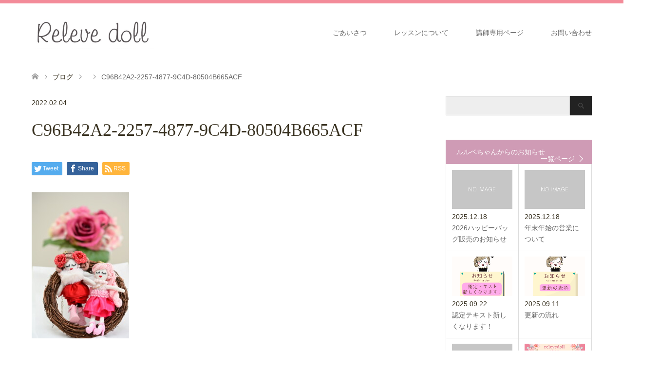

--- FILE ---
content_type: text/html; charset=UTF-8
request_url: https://releve-doll.com/c96b42a2-2257-4877-9c4d-80504b665acf
body_size: 11565
content:
<!DOCTYPE html>
<html dir="ltr" lang="ja"
	prefix="og: https://ogp.me/ns#" >
<head>
<meta charset="UTF-8">
<!--[if IE]><meta http-equiv="X-UA-Compatible" content="IE=edge"><![endif]-->
<meta name="viewport" content="width=device-width">

<meta name="description" content="「ルルベちゃん®️」">
<link rel="pingback" href="https://releve-doll.com/xmlrpc.php">

		<!-- All in One SEO 4.2.8 - aioseo.com -->
		<title>C96B42A2-2257-4877-9C4D-80504B665ACF | ルルベちゃん®️公式ホームページ</title>
		<meta name="robots" content="max-image-preview:large" />
		<link rel="canonical" href="https://releve-doll.com/c96b42a2-2257-4877-9c4d-80504b665acf" />
		<meta name="generator" content="All in One SEO (AIOSEO) 4.2.8 " />
		<meta property="og:locale" content="ja_JP" />
		<meta property="og:site_name" content="ルルベちゃん®️公式ホームページ | 「ルルベちゃん®️」" />
		<meta property="og:type" content="article" />
		<meta property="og:title" content="C96B42A2-2257-4877-9C4D-80504B665ACF | ルルベちゃん®️公式ホームページ" />
		<meta property="og:url" content="https://releve-doll.com/c96b42a2-2257-4877-9c4d-80504b665acf" />
		<meta property="article:published_time" content="2022-02-04T12:34:27+00:00" />
		<meta property="article:modified_time" content="2022-02-04T12:34:27+00:00" />
		<meta name="twitter:card" content="summary" />
		<meta name="twitter:title" content="C96B42A2-2257-4877-9C4D-80504B665ACF | ルルベちゃん®️公式ホームページ" />
		<meta name="google" content="nositelinkssearchbox" />
		<script type="application/ld+json" class="aioseo-schema">
			{"@context":"https:\/\/schema.org","@graph":[{"@type":"BreadcrumbList","@id":"https:\/\/releve-doll.com\/c96b42a2-2257-4877-9c4d-80504b665acf#breadcrumblist","itemListElement":[{"@type":"ListItem","@id":"https:\/\/releve-doll.com\/#listItem","position":1,"item":{"@type":"WebPage","@id":"https:\/\/releve-doll.com\/","name":"\u30db\u30fc\u30e0","description":"\u30b3\u30b3\u30ed\u3068\u304d\u3081\u304f\u77ac\u9593\u2661\u7e2b\u308f\u306a\u3044\u30aa\u30ea\u30b8\u30ca\u30eb\u30c9\u30fc\u30eb\u30c1\u30e3\u30fc\u30e0\u300c\u30eb\u30eb\u30d9\u3061\u3083\u3093\u00ae\ufe0f\u300d\u672c\u90e8\u516c\u5f0f\u30db\u30fc\u30e0\u30da\u30fc\u30b8\u3078\u3088\u3046\u3053\u305d\u3002\u300c\u30eb\u30eb\u30d9\u3061\u3083\u3093\u00ae\ufe0f\u300d\u306e\u4e16\u754c\u3092\u662f\u975e\u3054\u4f53\u9a13\u304f\u3060\u3055\u3044\u3002","url":"https:\/\/releve-doll.com\/"},"nextItem":"https:\/\/releve-doll.com\/c96b42a2-2257-4877-9c4d-80504b665acf#listItem"},{"@type":"ListItem","@id":"https:\/\/releve-doll.com\/c96b42a2-2257-4877-9c4d-80504b665acf#listItem","position":2,"item":{"@type":"WebPage","@id":"https:\/\/releve-doll.com\/c96b42a2-2257-4877-9c4d-80504b665acf","name":"C96B42A2-2257-4877-9C4D-80504B665ACF","url":"https:\/\/releve-doll.com\/c96b42a2-2257-4877-9c4d-80504b665acf"},"previousItem":"https:\/\/releve-doll.com\/#listItem"}]},{"@type":"ItemPage","@id":"https:\/\/releve-doll.com\/c96b42a2-2257-4877-9c4d-80504b665acf#itempage","url":"https:\/\/releve-doll.com\/c96b42a2-2257-4877-9c4d-80504b665acf","name":"C96B42A2-2257-4877-9C4D-80504B665ACF | \u30eb\u30eb\u30d9\u3061\u3083\u3093\u00ae\ufe0f\u516c\u5f0f\u30db\u30fc\u30e0\u30da\u30fc\u30b8","inLanguage":"ja","isPartOf":{"@id":"https:\/\/releve-doll.com\/#website"},"breadcrumb":{"@id":"https:\/\/releve-doll.com\/c96b42a2-2257-4877-9c4d-80504b665acf#breadcrumblist"},"author":"https:\/\/releve-doll.com\/author\/rosemi107#author","creator":"https:\/\/releve-doll.com\/author\/rosemi107#author","datePublished":"2022-02-04T12:34:27+09:00","dateModified":"2022-02-04T12:34:27+09:00"},{"@type":"Organization","@id":"https:\/\/releve-doll.com\/#organization","name":"\u30eb\u30eb\u30d9\u3061\u3083\u3093\u00ae\ufe0f\u516c\u5f0f\u30db\u30fc\u30e0\u30da\u30fc\u30b8","url":"https:\/\/releve-doll.com\/"},{"@type":"WebSite","@id":"https:\/\/releve-doll.com\/#website","url":"https:\/\/releve-doll.com\/","name":"\u30eb\u30eb\u30d9\u3061\u3083\u3093\u00ae\ufe0f\u516c\u5f0f\u30db\u30fc\u30e0\u30da\u30fc\u30b8","description":"\u300c\u30eb\u30eb\u30d9\u3061\u3083\u3093\u00ae\ufe0f\u300d","inLanguage":"ja","publisher":{"@id":"https:\/\/releve-doll.com\/#organization"}}]}
		</script>
		<script type="text/javascript" >
			window.ga=window.ga||function(){(ga.q=ga.q||[]).push(arguments)};ga.l=+new Date;
			ga('create', "UA-125585384-1", 'auto');
			ga('send', 'pageview');
		</script>
		<script async src="https://www.google-analytics.com/analytics.js"></script>
		<!-- All in One SEO -->

<link rel='dns-prefetch' href='//use.fontawesome.com' />
<link rel="alternate" type="application/rss+xml" title="ルルベちゃん®️公式ホームページ &raquo; フィード" href="https://releve-doll.com/feed" />
<link rel="alternate" type="application/rss+xml" title="ルルベちゃん®️公式ホームページ &raquo; コメントフィード" href="https://releve-doll.com/comments/feed" />
<script type="text/javascript">
window._wpemojiSettings = {"baseUrl":"https:\/\/s.w.org\/images\/core\/emoji\/14.0.0\/72x72\/","ext":".png","svgUrl":"https:\/\/s.w.org\/images\/core\/emoji\/14.0.0\/svg\/","svgExt":".svg","source":{"concatemoji":"https:\/\/releve-doll.com\/wp-includes\/js\/wp-emoji-release.min.js?ver=6.1.9"}};
/*! This file is auto-generated */
!function(e,a,t){var n,r,o,i=a.createElement("canvas"),p=i.getContext&&i.getContext("2d");function s(e,t){var a=String.fromCharCode,e=(p.clearRect(0,0,i.width,i.height),p.fillText(a.apply(this,e),0,0),i.toDataURL());return p.clearRect(0,0,i.width,i.height),p.fillText(a.apply(this,t),0,0),e===i.toDataURL()}function c(e){var t=a.createElement("script");t.src=e,t.defer=t.type="text/javascript",a.getElementsByTagName("head")[0].appendChild(t)}for(o=Array("flag","emoji"),t.supports={everything:!0,everythingExceptFlag:!0},r=0;r<o.length;r++)t.supports[o[r]]=function(e){if(p&&p.fillText)switch(p.textBaseline="top",p.font="600 32px Arial",e){case"flag":return s([127987,65039,8205,9895,65039],[127987,65039,8203,9895,65039])?!1:!s([55356,56826,55356,56819],[55356,56826,8203,55356,56819])&&!s([55356,57332,56128,56423,56128,56418,56128,56421,56128,56430,56128,56423,56128,56447],[55356,57332,8203,56128,56423,8203,56128,56418,8203,56128,56421,8203,56128,56430,8203,56128,56423,8203,56128,56447]);case"emoji":return!s([129777,127995,8205,129778,127999],[129777,127995,8203,129778,127999])}return!1}(o[r]),t.supports.everything=t.supports.everything&&t.supports[o[r]],"flag"!==o[r]&&(t.supports.everythingExceptFlag=t.supports.everythingExceptFlag&&t.supports[o[r]]);t.supports.everythingExceptFlag=t.supports.everythingExceptFlag&&!t.supports.flag,t.DOMReady=!1,t.readyCallback=function(){t.DOMReady=!0},t.supports.everything||(n=function(){t.readyCallback()},a.addEventListener?(a.addEventListener("DOMContentLoaded",n,!1),e.addEventListener("load",n,!1)):(e.attachEvent("onload",n),a.attachEvent("onreadystatechange",function(){"complete"===a.readyState&&t.readyCallback()})),(e=t.source||{}).concatemoji?c(e.concatemoji):e.wpemoji&&e.twemoji&&(c(e.twemoji),c(e.wpemoji)))}(window,document,window._wpemojiSettings);
</script>
<style type="text/css">
img.wp-smiley,
img.emoji {
	display: inline !important;
	border: none !important;
	box-shadow: none !important;
	height: 1em !important;
	width: 1em !important;
	margin: 0 0.07em !important;
	vertical-align: -0.1em !important;
	background: none !important;
	padding: 0 !important;
}
</style>
	<style>
		#adminmenumain,
		#footer-thankyou,
		#your-profile .user-rich-editing-wrap, /* ビジュアルエディター */
		#your-profile .user-syntax-highlighting-wrap, /* シンタックスハイライト */
		#your-profile .user-admin-color-wrap, /* 管理画面の配色 */
		#your-profile .user-comment-shortcuts-wrap, /* キーボードショートカット */
		#your-profile .user-aioseo_contact_methods_header-wrap, /* All in One SEO */
		#your-profile .show-admin-bar, /* ツールバー */
		#your-profile .user-language-wrap, /* 言語 */
		#your-profile .application-passwords
		{
		  display:none;
		}</style>
<link rel='stylesheet' id='style-css' href='https://releve-doll.com/wp-content/themes/skin_tcd046/style.css?ver=1.7.3' type='text/css' media='all' />
<link rel='stylesheet' id='wp-block-library-css' href='https://releve-doll.com/wp-includes/css/dist/block-library/style.min.css?ver=6.1.9' type='text/css' media='all' />
<link rel='stylesheet' id='classic-theme-styles-css' href='https://releve-doll.com/wp-includes/css/classic-themes.min.css?ver=1' type='text/css' media='all' />
<style id='global-styles-inline-css' type='text/css'>
body{--wp--preset--color--black: #000000;--wp--preset--color--cyan-bluish-gray: #abb8c3;--wp--preset--color--white: #ffffff;--wp--preset--color--pale-pink: #f78da7;--wp--preset--color--vivid-red: #cf2e2e;--wp--preset--color--luminous-vivid-orange: #ff6900;--wp--preset--color--luminous-vivid-amber: #fcb900;--wp--preset--color--light-green-cyan: #7bdcb5;--wp--preset--color--vivid-green-cyan: #00d084;--wp--preset--color--pale-cyan-blue: #8ed1fc;--wp--preset--color--vivid-cyan-blue: #0693e3;--wp--preset--color--vivid-purple: #9b51e0;--wp--preset--gradient--vivid-cyan-blue-to-vivid-purple: linear-gradient(135deg,rgba(6,147,227,1) 0%,rgb(155,81,224) 100%);--wp--preset--gradient--light-green-cyan-to-vivid-green-cyan: linear-gradient(135deg,rgb(122,220,180) 0%,rgb(0,208,130) 100%);--wp--preset--gradient--luminous-vivid-amber-to-luminous-vivid-orange: linear-gradient(135deg,rgba(252,185,0,1) 0%,rgba(255,105,0,1) 100%);--wp--preset--gradient--luminous-vivid-orange-to-vivid-red: linear-gradient(135deg,rgba(255,105,0,1) 0%,rgb(207,46,46) 100%);--wp--preset--gradient--very-light-gray-to-cyan-bluish-gray: linear-gradient(135deg,rgb(238,238,238) 0%,rgb(169,184,195) 100%);--wp--preset--gradient--cool-to-warm-spectrum: linear-gradient(135deg,rgb(74,234,220) 0%,rgb(151,120,209) 20%,rgb(207,42,186) 40%,rgb(238,44,130) 60%,rgb(251,105,98) 80%,rgb(254,248,76) 100%);--wp--preset--gradient--blush-light-purple: linear-gradient(135deg,rgb(255,206,236) 0%,rgb(152,150,240) 100%);--wp--preset--gradient--blush-bordeaux: linear-gradient(135deg,rgb(254,205,165) 0%,rgb(254,45,45) 50%,rgb(107,0,62) 100%);--wp--preset--gradient--luminous-dusk: linear-gradient(135deg,rgb(255,203,112) 0%,rgb(199,81,192) 50%,rgb(65,88,208) 100%);--wp--preset--gradient--pale-ocean: linear-gradient(135deg,rgb(255,245,203) 0%,rgb(182,227,212) 50%,rgb(51,167,181) 100%);--wp--preset--gradient--electric-grass: linear-gradient(135deg,rgb(202,248,128) 0%,rgb(113,206,126) 100%);--wp--preset--gradient--midnight: linear-gradient(135deg,rgb(2,3,129) 0%,rgb(40,116,252) 100%);--wp--preset--duotone--dark-grayscale: url('#wp-duotone-dark-grayscale');--wp--preset--duotone--grayscale: url('#wp-duotone-grayscale');--wp--preset--duotone--purple-yellow: url('#wp-duotone-purple-yellow');--wp--preset--duotone--blue-red: url('#wp-duotone-blue-red');--wp--preset--duotone--midnight: url('#wp-duotone-midnight');--wp--preset--duotone--magenta-yellow: url('#wp-duotone-magenta-yellow');--wp--preset--duotone--purple-green: url('#wp-duotone-purple-green');--wp--preset--duotone--blue-orange: url('#wp-duotone-blue-orange');--wp--preset--font-size--small: 13px;--wp--preset--font-size--medium: 20px;--wp--preset--font-size--large: 36px;--wp--preset--font-size--x-large: 42px;--wp--preset--spacing--20: 0.44rem;--wp--preset--spacing--30: 0.67rem;--wp--preset--spacing--40: 1rem;--wp--preset--spacing--50: 1.5rem;--wp--preset--spacing--60: 2.25rem;--wp--preset--spacing--70: 3.38rem;--wp--preset--spacing--80: 5.06rem;}:where(.is-layout-flex){gap: 0.5em;}body .is-layout-flow > .alignleft{float: left;margin-inline-start: 0;margin-inline-end: 2em;}body .is-layout-flow > .alignright{float: right;margin-inline-start: 2em;margin-inline-end: 0;}body .is-layout-flow > .aligncenter{margin-left: auto !important;margin-right: auto !important;}body .is-layout-constrained > .alignleft{float: left;margin-inline-start: 0;margin-inline-end: 2em;}body .is-layout-constrained > .alignright{float: right;margin-inline-start: 2em;margin-inline-end: 0;}body .is-layout-constrained > .aligncenter{margin-left: auto !important;margin-right: auto !important;}body .is-layout-constrained > :where(:not(.alignleft):not(.alignright):not(.alignfull)){max-width: var(--wp--style--global--content-size);margin-left: auto !important;margin-right: auto !important;}body .is-layout-constrained > .alignwide{max-width: var(--wp--style--global--wide-size);}body .is-layout-flex{display: flex;}body .is-layout-flex{flex-wrap: wrap;align-items: center;}body .is-layout-flex > *{margin: 0;}:where(.wp-block-columns.is-layout-flex){gap: 2em;}.has-black-color{color: var(--wp--preset--color--black) !important;}.has-cyan-bluish-gray-color{color: var(--wp--preset--color--cyan-bluish-gray) !important;}.has-white-color{color: var(--wp--preset--color--white) !important;}.has-pale-pink-color{color: var(--wp--preset--color--pale-pink) !important;}.has-vivid-red-color{color: var(--wp--preset--color--vivid-red) !important;}.has-luminous-vivid-orange-color{color: var(--wp--preset--color--luminous-vivid-orange) !important;}.has-luminous-vivid-amber-color{color: var(--wp--preset--color--luminous-vivid-amber) !important;}.has-light-green-cyan-color{color: var(--wp--preset--color--light-green-cyan) !important;}.has-vivid-green-cyan-color{color: var(--wp--preset--color--vivid-green-cyan) !important;}.has-pale-cyan-blue-color{color: var(--wp--preset--color--pale-cyan-blue) !important;}.has-vivid-cyan-blue-color{color: var(--wp--preset--color--vivid-cyan-blue) !important;}.has-vivid-purple-color{color: var(--wp--preset--color--vivid-purple) !important;}.has-black-background-color{background-color: var(--wp--preset--color--black) !important;}.has-cyan-bluish-gray-background-color{background-color: var(--wp--preset--color--cyan-bluish-gray) !important;}.has-white-background-color{background-color: var(--wp--preset--color--white) !important;}.has-pale-pink-background-color{background-color: var(--wp--preset--color--pale-pink) !important;}.has-vivid-red-background-color{background-color: var(--wp--preset--color--vivid-red) !important;}.has-luminous-vivid-orange-background-color{background-color: var(--wp--preset--color--luminous-vivid-orange) !important;}.has-luminous-vivid-amber-background-color{background-color: var(--wp--preset--color--luminous-vivid-amber) !important;}.has-light-green-cyan-background-color{background-color: var(--wp--preset--color--light-green-cyan) !important;}.has-vivid-green-cyan-background-color{background-color: var(--wp--preset--color--vivid-green-cyan) !important;}.has-pale-cyan-blue-background-color{background-color: var(--wp--preset--color--pale-cyan-blue) !important;}.has-vivid-cyan-blue-background-color{background-color: var(--wp--preset--color--vivid-cyan-blue) !important;}.has-vivid-purple-background-color{background-color: var(--wp--preset--color--vivid-purple) !important;}.has-black-border-color{border-color: var(--wp--preset--color--black) !important;}.has-cyan-bluish-gray-border-color{border-color: var(--wp--preset--color--cyan-bluish-gray) !important;}.has-white-border-color{border-color: var(--wp--preset--color--white) !important;}.has-pale-pink-border-color{border-color: var(--wp--preset--color--pale-pink) !important;}.has-vivid-red-border-color{border-color: var(--wp--preset--color--vivid-red) !important;}.has-luminous-vivid-orange-border-color{border-color: var(--wp--preset--color--luminous-vivid-orange) !important;}.has-luminous-vivid-amber-border-color{border-color: var(--wp--preset--color--luminous-vivid-amber) !important;}.has-light-green-cyan-border-color{border-color: var(--wp--preset--color--light-green-cyan) !important;}.has-vivid-green-cyan-border-color{border-color: var(--wp--preset--color--vivid-green-cyan) !important;}.has-pale-cyan-blue-border-color{border-color: var(--wp--preset--color--pale-cyan-blue) !important;}.has-vivid-cyan-blue-border-color{border-color: var(--wp--preset--color--vivid-cyan-blue) !important;}.has-vivid-purple-border-color{border-color: var(--wp--preset--color--vivid-purple) !important;}.has-vivid-cyan-blue-to-vivid-purple-gradient-background{background: var(--wp--preset--gradient--vivid-cyan-blue-to-vivid-purple) !important;}.has-light-green-cyan-to-vivid-green-cyan-gradient-background{background: var(--wp--preset--gradient--light-green-cyan-to-vivid-green-cyan) !important;}.has-luminous-vivid-amber-to-luminous-vivid-orange-gradient-background{background: var(--wp--preset--gradient--luminous-vivid-amber-to-luminous-vivid-orange) !important;}.has-luminous-vivid-orange-to-vivid-red-gradient-background{background: var(--wp--preset--gradient--luminous-vivid-orange-to-vivid-red) !important;}.has-very-light-gray-to-cyan-bluish-gray-gradient-background{background: var(--wp--preset--gradient--very-light-gray-to-cyan-bluish-gray) !important;}.has-cool-to-warm-spectrum-gradient-background{background: var(--wp--preset--gradient--cool-to-warm-spectrum) !important;}.has-blush-light-purple-gradient-background{background: var(--wp--preset--gradient--blush-light-purple) !important;}.has-blush-bordeaux-gradient-background{background: var(--wp--preset--gradient--blush-bordeaux) !important;}.has-luminous-dusk-gradient-background{background: var(--wp--preset--gradient--luminous-dusk) !important;}.has-pale-ocean-gradient-background{background: var(--wp--preset--gradient--pale-ocean) !important;}.has-electric-grass-gradient-background{background: var(--wp--preset--gradient--electric-grass) !important;}.has-midnight-gradient-background{background: var(--wp--preset--gradient--midnight) !important;}.has-small-font-size{font-size: var(--wp--preset--font-size--small) !important;}.has-medium-font-size{font-size: var(--wp--preset--font-size--medium) !important;}.has-large-font-size{font-size: var(--wp--preset--font-size--large) !important;}.has-x-large-font-size{font-size: var(--wp--preset--font-size--x-large) !important;}
.wp-block-navigation a:where(:not(.wp-element-button)){color: inherit;}
:where(.wp-block-columns.is-layout-flex){gap: 2em;}
.wp-block-pullquote{font-size: 1.5em;line-height: 1.6;}
</style>
<link rel='stylesheet' id='contact-form-7-css' href='https://releve-doll.com/wp-content/plugins/contact-form-7/includes/css/styles.css?ver=5.7.7' type='text/css' media='all' />
<link rel='stylesheet' id='swpm.common-css' href='https://releve-doll.com/wp-content/plugins/simple-membership/css/swpm.common.css?ver=4.2.2' type='text/css' media='all' />
<link rel='stylesheet' id='tcd-maps-css' href='https://releve-doll.com/wp-content/plugins/tcd-google-maps/admin.css?ver=6.1.9' type='text/css' media='all' />
<link rel='stylesheet' id='bfa-font-awesome-css' href='https://use.fontawesome.com/releases/v5.15.4/css/all.css?ver=2.0.2' type='text/css' media='all' />
<link rel='stylesheet' id='bfa-font-awesome-v4-shim-css' href='https://use.fontawesome.com/releases/v5.15.4/css/v4-shims.css?ver=2.0.2' type='text/css' media='all' />
<style id='bfa-font-awesome-v4-shim-inline-css' type='text/css'>

			@font-face {
				font-family: 'FontAwesome';
				src: url('https://use.fontawesome.com/releases/v5.15.4/webfonts/fa-brands-400.eot'),
				url('https://use.fontawesome.com/releases/v5.15.4/webfonts/fa-brands-400.eot?#iefix') format('embedded-opentype'),
				url('https://use.fontawesome.com/releases/v5.15.4/webfonts/fa-brands-400.woff2') format('woff2'),
				url('https://use.fontawesome.com/releases/v5.15.4/webfonts/fa-brands-400.woff') format('woff'),
				url('https://use.fontawesome.com/releases/v5.15.4/webfonts/fa-brands-400.ttf') format('truetype'),
				url('https://use.fontawesome.com/releases/v5.15.4/webfonts/fa-brands-400.svg#fontawesome') format('svg');
			}

			@font-face {
				font-family: 'FontAwesome';
				src: url('https://use.fontawesome.com/releases/v5.15.4/webfonts/fa-solid-900.eot'),
				url('https://use.fontawesome.com/releases/v5.15.4/webfonts/fa-solid-900.eot?#iefix') format('embedded-opentype'),
				url('https://use.fontawesome.com/releases/v5.15.4/webfonts/fa-solid-900.woff2') format('woff2'),
				url('https://use.fontawesome.com/releases/v5.15.4/webfonts/fa-solid-900.woff') format('woff'),
				url('https://use.fontawesome.com/releases/v5.15.4/webfonts/fa-solid-900.ttf') format('truetype'),
				url('https://use.fontawesome.com/releases/v5.15.4/webfonts/fa-solid-900.svg#fontawesome') format('svg');
			}

			@font-face {
				font-family: 'FontAwesome';
				src: url('https://use.fontawesome.com/releases/v5.15.4/webfonts/fa-regular-400.eot'),
				url('https://use.fontawesome.com/releases/v5.15.4/webfonts/fa-regular-400.eot?#iefix') format('embedded-opentype'),
				url('https://use.fontawesome.com/releases/v5.15.4/webfonts/fa-regular-400.woff2') format('woff2'),
				url('https://use.fontawesome.com/releases/v5.15.4/webfonts/fa-regular-400.woff') format('woff'),
				url('https://use.fontawesome.com/releases/v5.15.4/webfonts/fa-regular-400.ttf') format('truetype'),
				url('https://use.fontawesome.com/releases/v5.15.4/webfonts/fa-regular-400.svg#fontawesome') format('svg');
				unicode-range: U+F004-F005,U+F007,U+F017,U+F022,U+F024,U+F02E,U+F03E,U+F044,U+F057-F059,U+F06E,U+F070,U+F075,U+F07B-F07C,U+F080,U+F086,U+F089,U+F094,U+F09D,U+F0A0,U+F0A4-F0A7,U+F0C5,U+F0C7-F0C8,U+F0E0,U+F0EB,U+F0F3,U+F0F8,U+F0FE,U+F111,U+F118-F11A,U+F11C,U+F133,U+F144,U+F146,U+F14A,U+F14D-F14E,U+F150-F152,U+F15B-F15C,U+F164-F165,U+F185-F186,U+F191-F192,U+F1AD,U+F1C1-F1C9,U+F1CD,U+F1D8,U+F1E3,U+F1EA,U+F1F6,U+F1F9,U+F20A,U+F247-F249,U+F24D,U+F254-F25B,U+F25D,U+F267,U+F271-F274,U+F279,U+F28B,U+F28D,U+F2B5-F2B6,U+F2B9,U+F2BB,U+F2BD,U+F2C1-F2C2,U+F2D0,U+F2D2,U+F2DC,U+F2ED,U+F328,U+F358-F35B,U+F3A5,U+F3D1,U+F410,U+F4AD;
			}
		
</style>
<script type='text/javascript' src='https://releve-doll.com/wp-includes/js/jquery/jquery.min.js?ver=3.6.1' id='jquery-core-js'></script>
<script type='text/javascript' src='https://releve-doll.com/wp-includes/js/jquery/jquery-migrate.min.js?ver=3.3.2' id='jquery-migrate-js'></script>
<link rel="https://api.w.org/" href="https://releve-doll.com/wp-json/" /><link rel="alternate" type="application/json" href="https://releve-doll.com/wp-json/wp/v2/media/1124" /><link rel='shortlink' href='https://releve-doll.com/?p=1124' />
<link rel="alternate" type="application/json+oembed" href="https://releve-doll.com/wp-json/oembed/1.0/embed?url=https%3A%2F%2Freleve-doll.com%2Fc96b42a2-2257-4877-9c4d-80504b665acf" />
<link rel="alternate" type="text/xml+oembed" href="https://releve-doll.com/wp-json/oembed/1.0/embed?url=https%3A%2F%2Freleve-doll.com%2Fc96b42a2-2257-4877-9c4d-80504b665acf&#038;format=xml" />

<link rel="stylesheet" href="https://releve-doll.com/wp-content/themes/skin_tcd046/css/design-plus.css?ver=1.7.3">
<link rel="stylesheet" href="https://releve-doll.com/wp-content/themes/skin_tcd046/css/sns-botton.css?ver=1.7.3">
<link rel="stylesheet" href="https://releve-doll.com/wp-content/themes/skin_tcd046/css/responsive.css?ver=1.7.3">
<link rel="stylesheet" href="https://releve-doll.com/wp-content/themes/skin_tcd046/css/footer-bar.css?ver=1.7.3">

<script src="https://releve-doll.com/wp-content/themes/skin_tcd046/js/jquery.easing.1.3.js?ver=1.7.3"></script>
<script src="https://releve-doll.com/wp-content/themes/skin_tcd046/js/jscript.js?ver=1.7.3"></script>
<script src="https://releve-doll.com/wp-content/themes/skin_tcd046/js/comment.js?ver=1.7.3"></script>
<script src="https://releve-doll.com/wp-content/themes/skin_tcd046/js/header_fix.js?ver=1.7.3"></script>

<style type="text/css">
body, input, textarea { font-family: Arial, "Hiragino Kaku Gothic ProN", "ヒラギノ角ゴ ProN W3", "メイリオ", Meiryo, sans-serif; }
.rich_font { font-weight:500; font-family: "Times New Roman" , "游明朝" , "Yu Mincho" , "游明朝体" , "YuMincho" , "ヒラギノ明朝 Pro W3" , "Hiragino Mincho Pro" , "HiraMinProN-W3" , "HGS明朝E" , "ＭＳ Ｐ明朝" , "MS PMincho" , serif; }

#header .logo { font-size:24px; }
.fix_top.header_fix #header .logo { font-size:20px; }
#footer_logo .logo { font-size:24px; }
 #logo_image img { width:50%; height:50%; max-height: none; }
  #logo_image_fixed img { width:50%; height:50%; max-height: none; }
#footer_logo img { width:50%; height:50%; }
#post_title { font-size:36px; }
body, .post_content { font-size:14px; }

@media screen and (max-width:991px) {
  #header .logo { font-size:18px; }
  .mobile_fix_top.header_fix #header .logo { font-size:18px; }
  #logo_image img { width:50%; height:50%; max-height: none; }
  #logo_image_fixed img { width:50%; height:50%; max-height: none; }
  #post_title { font-size:20px; }
  body, .post_content { font-size:14px; }
}




.image {
overflow: hidden;
-webkit-transition: 0.35s;
-moz-transition: 0.35s;
-ms-transition: 0.35s;
transition: 0.35s;
}
.image img {
-webkit-transform: scale(1);
-webkit-transition-property: opacity, scale, -webkit-transform;
-webkit-transition: 0.35s;
-moz-transform: scale(1);
-moz-transition-property: opacity, scale, -moz-transform;
-moz-transition: 0.35s;
-ms-transform: scale(1);
-ms-transition-property: opacity, scale, -ms-transform;
-ms-transition: 0.35s;
-o-transform: scale(1);
-o-transition-property: opacity, scale, -o-transform;
-o-transition: 0.35s;
transform: scale(1);
transition-property: opacity, scale, -webkit-transform;
transition: 0.35s;
-webkit-backface-visibility:hidden; backface-visibility:hidden;
}
.image:hover img, a:hover .image img {
 -webkit-transform: scale(1.2); -moz-transform: scale(1.2); -ms-transform: scale(1.2); -o-transform: scale(1.2); transform: scale(1.2);
}

.headline_bg_l, .headline_bg, ul.meta .category span, .page_navi a:hover, .page_navi span.current, .page_navi p.back a:hover,
#post_pagination p, #post_pagination a:hover, #previous_next_post2 a:hover, .single-news #post_meta_top .date, .single-campaign #post_meta_top .date, ol#voice_list .info .voice_button a:hover, .voice_user .voice_name, .voice_course .course_button a, .side_headline, #footer_top,
#comment_header ul li a:hover, #comment_header ul li.comment_switch_active a, #comment_header #comment_closed p, #submit_comment
{ background-color:#CF9BB5; }

.page_navi a:hover, .page_navi span.current, #post_pagination p, #comment_header ul li.comment_switch_active a, #comment_header #comment_closed p, #guest_info input:focus, #comment_textarea textarea:focus
{ border-color:#CF9BB5; }

#comment_header ul li.comment_switch_active a:after, #comment_header #comment_closed p:after
{ border-color:#CF9BB5 transparent transparent transparent; }

a:hover, #global_menu > ul > li > a:hover, #bread_crumb li a, #bread_crumb li.home a:hover:before, ul.meta .date, .footer_headline, .footer_widget a:hover,
#post_title, #previous_next_post a:hover, #previous_next_post a:hover:before, #previous_next_post a:hover:after,
#recent_news .info .date, .course_category .course_category_headline, .course_category .info .headline, ol#voice_list .info .voice_name, dl.interview dt, .voice_course .course_button a:hover, ol#staff_list .info .staff_name, .staff_info .staff_detail .staff_name, .staff_info .staff_detail .staff_social_link li a:hover:before,
.styled_post_list1 .date, .collapse_category_list li a:hover, .tcdw_course_list_widget .course_list li .image, .side_widget.tcdw_banner_list_widget .side_headline, ul.banner_list li .image,
#index_content1 .caption .headline, #index_course li .image, #index_news .date, #index_voice li .info .voice_name, #index_blog .headline, .table.pb_pricemenu td.menu, .side_widget .campaign_list .date, .side_widget .news_list .date, .side_widget .staff_list .staff_name, .side_widget .voice_list .voice_name
{ color:#383120; }

#footer_bottom, a.index_blog_button:hover, .widget_search #search-btn input:hover, .widget_search #searchsubmit:hover, .widget.google_search #searchsubmit:hover, #submit_comment:hover, #header_slider .slick-dots li button:hover, #header_slider .slick-dots li.slick-active button
{ background-color:#383120; }

.post_content a { color:#CFB5A3; }

#archive_wrapper, #related_post ol { background-color:rgba(207,155,181,0.15); }
#index_course li.noimage .image, .course_category .noimage .imagebox, .tcdw_course_list_widget .course_list li.noimage .image { background:rgba(207,155,181,0.3); }

#index_blog, #footer_widget, .course_categories li a.active, .course_categories li a:hover, .styled_post_list1_tabs li { background-color:rgba(240,110,128,0.15); }
#index_topics { background:rgba(240,110,128,0.8); }
#header { border-top-color:rgba(240,110,128,0.8); }

@media screen and (min-width:992px) {
  .fix_top.header_fix #header { background-color:rgba(240,110,128,0.8); }
  #global_menu ul ul a { background-color:#CF9BB5; }
  #global_menu ul ul a:hover { background-color:#383120; }
}
@media screen and (max-width:991px) {
  a.menu_button.active { background:rgba(240,110,128,0.8); };
  .mobile_fix_top.header_fix #header { background-color:rgba(240,110,128,0.8); }
  #global_menu { background-color:#CF9BB5; }
  #global_menu a:hover { background-color:#383120; }
}
@media screen and (max-width:991px) {
  .mobile_fix_top.header_fix #header { background-color:rgba(240,110,128,0.8); }
}

#table01{
	width: 90%;
	border-collapse: collapse;
}
#table01 td,
#table01 th{
	padding: 10px;
	border: 1px solid #EDB2CF;
	text-align: left;
}

#table01 th{
	font-weight: nomal;
	background: #CF9BB5;
        color: #ffffff;
        text-align: center;
}
#table01 td{
	font-weight: nomal;
	background: #fff;
        color: #000000;
        text-align: left;
        width: 75%;
}
#table01 thead th{
	background: #CF9BB5;
}

@media only screen and (max-width: 650px){
	#table01{
	display: block;
}
	#table01 thead{
	display: none;
}
	#table01 tbody{
	display: block;
}
	#table01 tbody tr{
	display: block;
	margin-bottom: 1.5em;
}
	#table01 tbody th,
	#table01 tbody td{
	display: list-item;
	border:  none;

}
	#table01 tbody th{
	margin-bottom: 5px;
	list-style-type: none;
	color: #fff;
	background: #CF9BB5;
#table01{
	width: 90%;
	border-collapse: collapse;
}
#table01 td,
#table01 th{
	padding: 10px;
	border: 1px solid #EDB2CF;
	text-align: left;
}

#table01 th{
	font-weight: nomal;
	background: #CF9BB5;
        color: #ffffff;
        text-align: center;
}
#table01 td{
	font-weight: nomal;
	background: #fff;
        color: #000000;
        text-align: left;
        width: 75%;
}
#table01 thead th{
	background: #CF9BB5;
}

@media only screen and (max-width: 650px){
	#table01{
	display: block;
}
	#table01 thead{
	display: none;
}
	#table01 tbody{
	display: block;
}
	#table01 tbody tr{
	display: block;
	margin-bottom: 1.5em;
}
	#table01 tbody th,
	#table01 tbody td{
	display: list-item;
	border: 1px solid #EDB2CF;
}
	#table01 tbody th{
	margin-bottom: 5px;
	list-style-type: none;
	color: #fff;
	background: #CF9BB5;

}
	#table01 tbody td{
	margin-left: 20px;
	text-align: left;
	padding: 0;
	list-style:none;

}

}
@media screen and (min-width: 650px){	
  .br-pc { display:block; }
  .br-sp { display:none; }
}
@media screen and (max-width: 650px){	
  .br-pc { display:none; }
  .br-sp { display:block; }
}

}
	#table01 tbody td{
	margin-left: 20px;
	text-align: center;
	padding: 0;
	list-style:none;

}


</style>

<style type="text/css"></style><link rel="icon" href="https://releve-doll.com/wp-content/uploads/2018/10/cropped-releve_inst_icon-32x32.png" sizes="32x32" />
<link rel="icon" href="https://releve-doll.com/wp-content/uploads/2018/10/cropped-releve_inst_icon-192x192.png" sizes="192x192" />
<link rel="apple-touch-icon" href="https://releve-doll.com/wp-content/uploads/2018/10/cropped-releve_inst_icon-180x180.png" />
<meta name="msapplication-TileImage" content="https://releve-doll.com/wp-content/uploads/2018/10/cropped-releve_inst_icon-270x270.png" />
</head>
<body id="body" class="attachment attachment-template-default single single-attachment postid-1124 attachmentid-1124 attachment-jpeg fix_top mobile_fix_top">


 <div id="header" class="clearfix">
  <div class="header_inner">
   <div id="header_logo">
    <div id="logo_image">
 <h1 class="logo">
  <a href="https://releve-doll.com/" title="ルルベちゃん®️公式ホームページ" data-label="ルルベちゃん®️公式ホームページ"><img class="h_logo" src="https://releve-doll.com/wp-content/uploads/2018/10/logo.jpg?1769329799" alt="ルルベちゃん®️公式ホームページ" title="ルルベちゃん®️公式ホームページ" /></a>
 </h1>
</div>
<div id="logo_image_fixed">
 <p class="logo"><a href="https://releve-doll.com/" title="ルルベちゃん®️公式ホームページ"><img class="s_logo" src="https://releve-doll.com/wp-content/uploads/2018/10/logo_header.png?1769329799" alt="ルルベちゃん®️公式ホームページ" title="ルルベちゃん®️公式ホームページ" /></a></p>
</div>
   </div>

      <a href="#" class="menu_button"><span>menu</span></a>
   <div id="global_menu">
    <ul id="menu-%e3%82%b0%e3%83%ad%e3%83%bc%e3%83%90%e3%83%ab%e3%83%a1%e3%83%8b%e3%83%a5%e3%83%bc" class="menu"><li id="menu-item-36" class="menu-item menu-item-type-post_type menu-item-object-page menu-item-has-children menu-item-36"><a href="https://releve-doll.com/message_releve">ごあいさつ</a>
<ul class="sub-menu">
	<li id="menu-item-39" class="menu-item menu-item-type-post_type menu-item-object-page menu-item-39"><a href="https://releve-doll.com/about">ルルベちゃん®️とは</a></li>
</ul>
</li>
<li id="menu-item-40" class="menu-item menu-item-type-post_type menu-item-object-page menu-item-has-children menu-item-40"><a href="https://releve-doll.com/lesson_releve">レッスンについて</a>
<ul class="sub-menu">
	<li id="menu-item-617" class="menu-item menu-item-type-post_type menu-item-object-page menu-item-617"><a href="https://releve-doll.com/teacher">ルルベちゃん®️認定講師一覧</a></li>
	<li id="menu-item-531" class="menu-item menu-item-type-post_type menu-item-object-page menu-item-531"><a href="https://releve-doll.com/lesson_releve/online_teacher">オンラインレッスンについて</a></li>
</ul>
</li>
<li id="menu-item-42" class="menu-item menu-item-type-post_type menu-item-object-page menu-item-has-children menu-item-42"><a href="https://releve-doll.com/certified">講師専用ページ</a>
<ul class="sub-menu">
	<li id="menu-item-618" class="menu-item menu-item-type-post_type menu-item-object-page menu-item-618"><a href="https://releve-doll.com/member-login">ルルベちゃん®️会員専用ページ</a></li>
	<li id="menu-item-67" class="menu-item menu-item-type-post_type menu-item-object-page menu-item-67"><a href="https://releve-doll.com/certified/online_store">オンラインショップ一覧</a></li>
	<li id="menu-item-976" class="menu-item menu-item-type-post_type menu-item-object-page menu-item-976"><a href="https://releve-doll.com/certified/kiyaku2021">ルルべちゃん®認定講師制度 利用規約</a></li>
	<li id="menu-item-1873" class="menu-item menu-item-type-post_type menu-item-object-page menu-item-1873"><a href="https://releve-doll.com/law">特商法に基づく表記</a></li>
</ul>
</li>
<li id="menu-item-427" class="menu-item menu-item-type-post_type menu-item-object-page menu-item-has-children menu-item-427"><a href="https://releve-doll.com/?page_id=425">お問い合わせ</a>
<ul class="sub-menu">
	<li id="menu-item-1538" class="menu-item menu-item-type-custom menu-item-object-custom menu-item-1538"><a href="https://forms.gle/nvi75NwJr39NmKpe9">一般の方向けお問合せ先</a></li>
	<li id="menu-item-1539" class="menu-item menu-item-type-custom menu-item-object-custom menu-item-1539"><a href="https://forms.gle/eB1H6CvVrRVojd4x5">メディア・企業様向けお問合せ先</a></li>
</ul>
</li>
</ul>   </div>
     </div>
 </div><!-- END #header -->

 <div id="main_contents" class="clearfix">


<div id="bread_crumb">

<ul class="clearfix" itemscope itemtype="http://schema.org/BreadcrumbList">
 <li itemprop="itemListElement" itemscope itemtype="http://schema.org/ListItem" class="home"><a itemprop="item" href="https://releve-doll.com/"><span itemprop="name">ホーム</span></a><meta itemprop="position" content="1" /></li>

 <li itemprop="itemListElement" itemscope itemtype="http://schema.org/ListItem"><a itemprop="item" href="https://releve-doll.com/blog"><span itemprop="name">ブログ</span></a><meta itemprop="position" content="2" /></li>
 <li itemprop="itemListElement" itemscope itemtype="http://schema.org/ListItem">
   <meta itemprop="position" content="3" /></li>
 <li itemprop="itemListElement" itemscope itemtype="http://schema.org/ListItem" class="last"><span itemprop="name">C96B42A2-2257-4877-9C4D-80504B665ACF</span><meta itemprop="position" content="4" /></li>

</ul>
</div>

<div id="main_col" class="clearfix">

<div id="left_col">

 
 <div id="article">

  <ul id="post_meta_top" class="meta clearfix">
      <li class="date"><time class="entry-date updated" datetime="2022-02-04T21:34:27+09:00">2022.02.04</time></li>  </ul>

  <h2 id="post_title" class="rich_font">C96B42A2-2257-4877-9C4D-80504B665ACF</h2>

    <div class="single_share clearfix" id="single_share_top">
   <div class="share-type1 share-top">
 
	<div class="sns mt10">
		<ul class="type1 clearfix">
			<li class="twitter">
				<a href="http://twitter.com/share?text=C96B42A2-2257-4877-9C4D-80504B665ACF&url=https%3A%2F%2Freleve-doll.com%2Fc96b42a2-2257-4877-9c4d-80504b665acf&via=&tw_p=tweetbutton&related=" onclick="javascript:window.open(this.href, '', 'menubar=no,toolbar=no,resizable=yes,scrollbars=yes,height=400,width=600');return false;"><i class="icon-twitter"></i><span class="ttl">Tweet</span><span class="share-count"></span></a>
			</li>
			<li class="facebook">
				<a href="//www.facebook.com/sharer/sharer.php?u=https://releve-doll.com/c96b42a2-2257-4877-9c4d-80504b665acf&amp;t=C96B42A2-2257-4877-9C4D-80504B665ACF" class="facebook-btn-icon-link" target="blank" rel="nofollow"><i class="icon-facebook"></i><span class="ttl">Share</span><span class="share-count"></span></a>
			</li>
			<li class="rss">
				<a href="https://releve-doll.com/feed" target="blank"><i class="icon-rss"></i><span class="ttl">RSS</span></a>
			</li>
		</ul>
	</div>
</div>
  </div>
  
  
    
  <div class="post_content clearfix">
   <p class="attachment"><a href='https://releve-doll.com/wp-content/uploads/2022/02/C96B42A2-2257-4877-9C4D-80504B665ACF.jpeg'><img width="200" height="300" src="https://releve-doll.com/wp-content/uploads/2022/02/C96B42A2-2257-4877-9C4D-80504B665ACF-200x300.jpeg" class="attachment-medium size-medium" alt="" decoding="async" loading="lazy" srcset="https://releve-doll.com/wp-content/uploads/2022/02/C96B42A2-2257-4877-9C4D-80504B665ACF-200x300.jpeg 200w, https://releve-doll.com/wp-content/uploads/2022/02/C96B42A2-2257-4877-9C4D-80504B665ACF-683x1024.jpeg 683w, https://releve-doll.com/wp-content/uploads/2022/02/C96B42A2-2257-4877-9C4D-80504B665ACF-768x1152.jpeg 768w, https://releve-doll.com/wp-content/uploads/2022/02/C96B42A2-2257-4877-9C4D-80504B665ACF.jpeg 800w" sizes="(max-width: 200px) 100vw, 200px" /></a></p>
     </div>

    <div class="single_share clearfix" id="single_share_bottom">
   <div class="share-type1 share-btm">
 
	<div class="sns mt10 mb45">
		<ul class="type1 clearfix">
			<li class="twitter">
				<a href="http://twitter.com/share?text=C96B42A2-2257-4877-9C4D-80504B665ACF&url=https%3A%2F%2Freleve-doll.com%2Fc96b42a2-2257-4877-9c4d-80504b665acf&via=&tw_p=tweetbutton&related=" onclick="javascript:window.open(this.href, '', 'menubar=no,toolbar=no,resizable=yes,scrollbars=yes,height=400,width=600');return false;"><i class="icon-twitter"></i><span class="ttl">Tweet</span><span class="share-count"></span></a>
			</li>
			<li class="facebook">
				<a href="//www.facebook.com/sharer/sharer.php?u=https://releve-doll.com/c96b42a2-2257-4877-9c4d-80504b665acf&amp;t=C96B42A2-2257-4877-9C4D-80504B665ACF" class="facebook-btn-icon-link" target="blank" rel="nofollow"><i class="icon-facebook"></i><span class="ttl">Share</span><span class="share-count"></span></a>
			</li>
			<li class="rss">
				<a href="https://releve-doll.com/feed" target="blank"><i class="icon-rss"></i><span class="ttl">RSS</span></a>
			</li>
		</ul>
	</div>
</div>
  </div>
  
    <ul id="post_meta_bottom" class="clearfix">
   <li class="post_author">投稿者: <a href="https://releve-doll.com/author/rosemi107" title="kinako の投稿" rel="author">kinako</a></li>   <li class="post_category"></li>        </ul>
  
    <div id="previous_next_post" class="clearfix">
     </div>
  
 </div><!-- END #article -->

  
 
  
 



  <div id="comments">

 


 
 </div><!-- #comment end -->


</div><!-- END #left_col -->


  <div id="side_col">
  <div class="widget side_widget clearfix widget_search" id="search-5">
<form role="search" method="get" id="searchform" class="searchform" action="https://releve-doll.com/">
				<div>
					<label class="screen-reader-text" for="s">検索:</label>
					<input type="text" value="" name="s" id="s" />
					<input type="submit" id="searchsubmit" value="検索" />
				</div>
			</form></div>
<div class="widget side_widget clearfix tcdw_news_list_widget" id="tcdw_news_list_widget-4">
<h3 class="side_headline"><span>ルルベちゃんからのお知らせ    <a class="archive_link" href="https://releve-doll.com/news">一覧ページ</a>
  </span></h3>

<ol class="news_list">
      <li>
      <a href="https://releve-doll.com/news/2026%e3%83%8f%e3%83%83%e3%83%94%e3%83%bc%e3%83%90%e3%83%83%e3%82%b0%e8%b2%a9%e5%a3%b2%e3%81%ae%e3%81%8a%e7%9f%a5%e3%82%89%e3%81%9b" title="2026ハッピーバッグ販売のお知らせ">
        <div class="image">
        <img src="https://releve-doll.com/wp-content/themes/skin_tcd046/img/common/no_image4.gif" alt="" />        </div>
                <p class="date">2025.12.18</p>
                <h4 class="title">2026ハッピーバッグ販売のお知らせ</h4>
      </a>
      </li>
         <li>
      <a href="https://releve-doll.com/news/info-2025-12-28" title="年末年始の営業について">
        <div class="image">
        <img src="https://releve-doll.com/wp-content/themes/skin_tcd046/img/common/no_image4.gif" alt="" />        </div>
                <p class="date">2025.12.18</p>
                <h4 class="title">年末年始の営業について</h4>
      </a>
      </li>
         <li>
      <a href="https://releve-doll.com/news/%e8%aa%8d%e5%ae%9a%e3%83%86%e3%82%ad%e3%82%b9%e3%83%88%e6%96%b0%e3%81%97%e3%81%8f%e3%81%aa%e3%82%8a%e3%81%be%e3%81%99%ef%bc%81" title="認定テキスト新しくなります！">
        <div class="image">
        <img width="456" height="296" src="https://releve-doll.com/wp-content/uploads/2025/09/1-1-456x296.png" class="attachment-size4 size-size4 wp-post-image" alt="" decoding="async" loading="lazy" srcset="https://releve-doll.com/wp-content/uploads/2025/09/1-1-456x296.png 456w, https://releve-doll.com/wp-content/uploads/2025/09/1-1-270x174.png 270w" sizes="(max-width: 456px) 100vw, 456px" />        </div>
                <p class="date">2025.09.22</p>
                <h4 class="title">認定テキスト新しくなります！</h4>
      </a>
      </li>
         <li>
      <a href="https://releve-doll.com/news/%e6%9b%b4%e6%96%b0%e3%81%ae%e6%b5%81%e3%82%8c" title="更新の流れ">
        <div class="image">
        <img width="456" height="296" src="https://releve-doll.com/wp-content/uploads/2025/09/1-456x296.png" class="attachment-size4 size-size4 wp-post-image" alt="" decoding="async" loading="lazy" srcset="https://releve-doll.com/wp-content/uploads/2025/09/1-456x296.png 456w, https://releve-doll.com/wp-content/uploads/2025/09/1-270x174.png 270w" sizes="(max-width: 456px) 100vw, 456px" />        </div>
                <p class="date">2025.09.11</p>
                <h4 class="title">更新の流れ</h4>
      </a>
      </li>
         <li>
      <a href="https://releve-doll.com/news/2025%e5%b9%b4%e5%ba%a6%e3%80%80%e6%9b%b4%e6%96%b0%e3%81%ab%e3%81%a4%e3%81%84%e3%81%a6" title="2025年度　更新について">
        <div class="image">
        <img src="https://releve-doll.com/wp-content/themes/skin_tcd046/img/common/no_image4.gif" alt="" />        </div>
                <p class="date">2025.09.04</p>
                <h4 class="title">2025年度　更新について</h4>
      </a>
      </li>
         <li>
      <a href="https://releve-doll.com/news/%e3%83%ab%e3%83%ab%e3%83%99%e3%81%a1%e3%82%83%e3%82%93%ef%b8%8e%e5%85%ac%e5%bc%8fshop%e3%82%aa%e3%83%bc%e3%83%97%e3%83%b3%ef%bc%81" title="ルルベちゃん®︎公式SHOPオープン！">
        <div class="image">
        <img width="456" height="296" src="https://releve-doll.com/wp-content/uploads/2025/05/S__106782738_0-456x296.jpg" class="attachment-size4 size-size4 wp-post-image" alt="" decoding="async" loading="lazy" srcset="https://releve-doll.com/wp-content/uploads/2025/05/S__106782738_0-456x296.jpg 456w, https://releve-doll.com/wp-content/uploads/2025/05/S__106782738_0-270x174.jpg 270w" sizes="(max-width: 456px) 100vw, 456px" />        </div>
                <p class="date">2025.05.12</p>
                <h4 class="title">ルルベちゃん®︎公式SHOPオープン！</h4>
      </a>
      </li>
   </ol>
</div>
 </div>
 

</div><!-- END #main_col -->


 </div><!-- END #main_contents -->

   
 <div id="footer_top">
  <div class="footer_inner">

   <!-- footer logo -->
   <div id="footer_logo">
    <div class="logo_area">
 <p class="logo"><a href="https://releve-doll.com/" title="ルルベちゃん®️公式ホームページ"><img class="f_logo" src="https://releve-doll.com/wp-content/uploads/2018/10/footer_logo.png?1769329799" alt="ルルベちゃん®️公式ホームページ" title="ルルベちゃん®️公式ホームページ" /></a></p>
</div>
   </div>

   
      <!-- social button -->
   <ul class="clearfix" id="footer_social_link">
                <li class="insta"><a href="https://www.instagram.com/releve_doll/?ref=badge" target="_blank">Instagram</a></li>
            <li class="rss"><a href="https://releve-doll.com/feed" target="_blank">RSS</a></li>
       </ul>
   
  </div><!-- END #footer_top_inner -->
 </div><!-- END #footer_top -->

 <div id="footer_bottom">
  <div class="footer_inner">

   <p id="copyright"><span>Copyright </span>&copy; <a href="https://releve-doll.com/">ルルベちゃん®️公式ホームページ</a>. All Rights Reserved.</p>

   <div id="return_top">
    <a href="#body"><span>PAGE TOP</span></a>
   </div><!-- END #return_top -->

  </div><!-- END #footer_bottom_inner -->
 </div><!-- END #footer_bottom -->



<script>


jQuery(document).ready(function($){



});
</script>



    <script>
		jQuery(function($){
			if($('tr.swpm-registration-lastname-row').length && $('tr.swpm-registration-firstname-row').length){
				$('tr.swpm-registration-lastname-row')[0].after($('tr.swpm-registration-firstname-row')[0]);
			}
			if($('div.swpm-registration-success-msg').length){
				$('div.swpm-registration-success-msg').html('受付が完了しました。<br>本部にて承認完了後、ログインが可能になります。<br>「会員登録完了」メール受信まで、今しばらくお待ちください。');
			}
		});
    </script>
    <script type='text/javascript' src='https://releve-doll.com/wp-includes/js/comment-reply.min.js?ver=6.1.9' id='comment-reply-js'></script>
<script type='text/javascript' src='https://releve-doll.com/wp-content/plugins/contact-form-7/includes/swv/js/index.js?ver=5.7.7' id='swv-js'></script>
<script type='text/javascript' id='contact-form-7-js-extra'>
/* <![CDATA[ */
var wpcf7 = {"api":{"root":"https:\/\/releve-doll.com\/wp-json\/","namespace":"contact-form-7\/v1"}};
/* ]]> */
</script>
<script type='text/javascript' src='https://releve-doll.com/wp-content/plugins/contact-form-7/includes/js/index.js?ver=5.7.7' id='contact-form-7-js'></script>
</body>
</html>


--- FILE ---
content_type: text/plain
request_url: https://www.google-analytics.com/j/collect?v=1&_v=j102&a=1340632000&t=pageview&_s=1&dl=https%3A%2F%2Freleve-doll.com%2Fc96b42a2-2257-4877-9c4d-80504b665acf&ul=en-us%40posix&dt=C96B42A2-2257-4877-9C4D-80504B665ACF%20%7C%20%E3%83%AB%E3%83%AB%E3%83%99%E3%81%A1%E3%82%83%E3%82%93%C2%AE%EF%B8%8F%E5%85%AC%E5%BC%8F%E3%83%9B%E3%83%BC%E3%83%A0%E3%83%9A%E3%83%BC%E3%82%B8&sr=1280x720&vp=1280x720&_u=IEBAAEABAAAAACAAI~&jid=209748719&gjid=1535063343&cid=391896781.1769329800&tid=UA-125585384-1&_gid=956248696.1769329800&_r=1&_slc=1&z=1686639571
body_size: -450
content:
2,cG-6C814MJ6V8